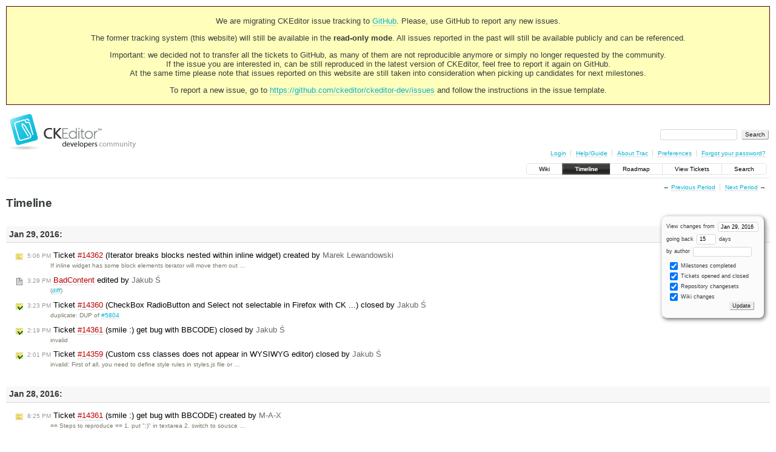

--- FILE ---
content_type: text/html;charset=utf-8
request_url: https://dev.ckeditor.com/timeline?from=2016-01-29T17%3A20%3A45Z&precision=second
body_size: 9682
content:
<!DOCTYPE html PUBLIC "-//W3C//DTD XHTML 1.0 Strict//EN" "http://www.w3.org/TR/xhtml1/DTD/xhtml1-strict.dtd">
<html xmlns="http://www.w3.org/1999/xhtml">
  
  

  


  <head>
    <title>
      Timeline – CKEditor
    </title>
      <meta http-equiv="Content-Type" content="text/html; charset=UTF-8" />
      <meta http-equiv="X-UA-Compatible" content="IE=edge" />
    <!--[if IE]><script type="text/javascript">
      if (/^#__msie303:/.test(window.location.hash))
        window.location.replace(window.location.hash.replace(/^#__msie303:/, '#'));
    </script><![endif]-->
          <link rel="search" href="/search" />
          <link rel="help" href="/wiki/TracGuide" />
          <link rel="alternate" href="/timeline?milestone=on&amp;ticket=on&amp;changeset=on&amp;wiki=on&amp;max=50&amp;authors=&amp;daysback=90&amp;format=rss" type="application/rss+xml" class="rss" title="RSS Feed" />
          <link rel="next" href="/timeline?from=2016-02-14&amp;daysback=15&amp;authors=" title="Next Period" />
          <link rel="start" href="/wiki" />
          <link rel="stylesheet" href="/chrome/common/css/trac.css" type="text/css" />
          <link rel="stylesheet" href="/chrome/common/css/timeline.css" type="text/css" />
          <link rel="stylesheet" href="/chrome/common/css/jquery-ui/jquery-ui.css" type="text/css" />
          <link rel="stylesheet" href="/chrome/common/css/jquery-ui-addons.css" type="text/css" />
          <link rel="prev" href="/timeline?from=2016-01-13&amp;daysback=15&amp;authors=" title="Previous Period" />
          <link rel="icon" href="https://c.cksource.com/a/1/inc/gfx/favicon.ico" type="image/x-icon" />
    <style id="trac-noscript" type="text/css">.trac-noscript { display: none !important }</style>
      <link type="application/opensearchdescription+xml" rel="search" href="/search/opensearch" title="Search CKEditor" />
    <script type="text/javascript">
      var jquery_ui={"ampm":true,"date_format":"M d, yy","day_names":{"abbreviated":["Sun","Mon","Tue","Wed","Thu","Fri","Sat"],"narrow":["S","M","T","W","T","F","S"],"wide":["Sunday","Monday","Tuesday","Wednesday","Thursday","Friday","Saturday"]},"default_timezone":null,"first_week_day":0,"month_names":{"abbreviated":["Jan","Feb","Mar","Apr","May","Jun","Jul","Aug","Sep","Oct","Nov","Dec"],"wide":["January","February","March","April","May","June","July","August","September","October","November","December"]},"period_names":{"am":["AM","AM"],"pm":["PM","PM"]},"show_timezone":false,"time_format":"h:mm:ss TT","timepicker_separator":", ","timezone_iso8601":false,"timezone_list":null};
    </script>
      <script type="text/javascript" charset="utf-8" src="/chrome/common/js/jquery.js"></script>
      <script type="text/javascript" charset="utf-8" src="/chrome/common/js/babel.js"></script>
      <script type="text/javascript" charset="utf-8" src="/chrome/common/js/trac.js"></script>
      <script type="text/javascript" charset="utf-8" src="/chrome/common/js/search.js"></script>
      <script type="text/javascript" charset="utf-8" src="/chrome/common/js/jquery-ui.js"></script>
      <script type="text/javascript" charset="utf-8" src="/chrome/common/js/jquery-ui-addons.js"></script>
      <script type="text/javascript" charset="utf-8" src="/chrome/common/js/jquery-ui-i18n.js"></script>
    <script type="text/javascript">
      jQuery("#trac-noscript").remove();
      jQuery(document).ready(function($) {
        $(".trac-autofocus").focus();
        $(".trac-target-new").attr("target", "_blank");
        if ($.ui) { /* is jquery-ui added? */
          $(".trac-datepicker:not([readonly])").prop("autocomplete", "off").datepicker();
          $(".trac-datetimepicker:not([readonly])").prop("autocomplete", "off").datetimepicker();
          $("#main").addClass("trac-nodatetimehint");
        }
        $(".trac-disable").disableSubmit(".trac-disable-determinant");
        setTimeout(function() { $(".trac-scroll").scrollToTop() }, 1);
        $(".trac-disable-on-submit").disableOnSubmit();
      });
    </script>
    <link rel="stylesheet" type="text/css" href="/chrome/site/overrides.css" />
    <script type="text/javascript" charset="utf-8" src="/chrome/site/overrides.js"></script>
  </head>
  <body>
    <!-- Google Tag Manager (noscript) -->
    <noscript><iframe src="https://www.googletagmanager.com/ns.html?id=GTM-54N6JD7" height="0" width="0" style="display:none;visibility:hidden"></iframe></noscript>
    <!-- End Google Tag Manager (noscript) -->
    <div id="siteheader">
<div style="background: #ffb;border: 1px solid #500;text-align: center;padding: 3px;clear: both;margin-bottom:15px">
<p>We are migrating CKEditor issue tracking to <a href="https://github.com/ckeditor/ckeditor-dev/issues">GitHub</a>. Please, use GitHub to report any new issues.</p>
<p>The former tracking system (this website) will still be available in the <strong>read-only mode</strong>. All issues reported in the past will still be available publicly and can be referenced.</p>
<p>Important: we decided not to transfer all the tickets to GitHub, as many of them are not reproducible anymore or simply no longer requested by the community.<br /> If the issue you are interested in, can be still reproduced in the latest version of CKEditor, feel free to report it again on GitHub.<br /> At the same time please note that issues reported on this website are still taken into consideration when picking up candidates for next milestones.</p>
<p>To report a new issue, go to <a href="https://github.com/ckeditor/ckeditor-dev/issues" title="CKEditor 4 issues on GitHub">https://github.com/ckeditor/ckeditor-dev/issues</a> and follow the instructions in the issue template.</p>
</div>
    </div>
    <div id="banner">
      <div id="header">
        <a id="logo" href="https://dev.ckeditor.com"><img src="/chrome/site/logo-ckeditor-dev.png" alt="CKEditor Development Community Web Site" height="59" width="214" /></a>
      </div>
      <form id="search" action="/search" method="get">
        <div>
          <label for="proj-search">Search:</label>
          <input type="text" id="proj-search" name="q" size="18" value="" />
          <input type="submit" value="Search" />
        </div>
      </form>
      <div id="metanav" class="nav">
    <ul>
      <li class="first"><a href="/login">Login</a></li><li><a href="/wiki/TracGuide">Help/Guide</a></li><li><a href="/about">About Trac</a></li><li><a href="/prefs">Preferences</a></li><li class="last"><a href="/reset_password">Forgot your password?</a></li>
    </ul>
  </div>
    </div>
    <div id="mainnav" class="nav">
    <ul>
      <li class="first"><a href="/wiki">Wiki</a></li><li class="active"><a href="/timeline">Timeline</a></li><li><a href="/roadmap">Roadmap</a></li><li><a href="/report">View Tickets</a></li><li class="last"><a href="/search">Search</a></li>
    </ul>
  </div>
    <div id="main">
      <div id="ctxtnav" class="nav">
        <h2>Context Navigation</h2>
        <ul>
          <li class="first"><span>&larr; <a class="prev" href="/timeline?from=2016-01-13&amp;daysback=15&amp;authors=" title="Previous Period">Previous Period</a></span></li><li class="last"><span><a class="next" href="/timeline?from=2016-02-14&amp;daysback=15&amp;authors=" title="Next Period">Next Period</a> &rarr;</span></li>
        </ul>
        <hr />
      </div>
    <div id="content" class="timeline">
      <h1>Timeline</h1>
      <form id="prefs" method="get" action="">
       <div><label>View changes from <input type="text" id="fromdate" class="trac-datepicker" size="10" name="from" value="Jan 29, 2016" /></label> <br />
        <label>going back <input type="text" size="3" name="daysback" value="15" /> days</label><br />
        <label>by author <input type="text" size="16" name="authors" value="" /></label></div>
       <fieldset>
        <label>
          <input type="checkbox" name="milestone" checked="checked" /> Milestones completed
        </label><label>
          <input type="checkbox" name="ticket" checked="checked" /> Tickets opened and closed
        </label><label>
          <input type="checkbox" name="changeset" checked="checked" /> Repository changesets
        </label><label>
          <input type="checkbox" name="wiki" checked="checked" /> Wiki changes
        </label>
       </fieldset>
       <div style="display:none;"><input type="text" name="sfp_email" value="" /><input type="hidden" name="sfph_mail" value="" /></div><div class="buttons">
         <input type="submit" name="update" value="Update" />
       </div>
      </form>
        <h2>Jan 29, 2016: </h2>
        <dl>
            <dt class="newticket">
              <a href="/ticket/14362">
                <span class="time">5:06 PM</span> Ticket <em title="Bug: Iterator breaks blocks nested within inline widget (new)">#14362</em> (Iterator breaks blocks nested within inline widget) created by <span class="trac-author">Marek Lewandowski</span>
              </a>
            </dt>
            <dd class="newticket">
              If inline widget has some block elements iterator will move them out …
            </dd>
            <dt class="wiki">
              <a href="/wiki/BadContent?version=211">
                <span class="time">3:29 PM</span> <em>BadContent</em> edited by <span class="trac-author">Jakub Ś</span>
              </a>
            </dt>
            <dd class="wiki">
               (<a href="/wiki/BadContent?action=diff&amp;version=211">diff</a>)
            </dd>
            <dt class="closedticket">
              <a href="/ticket/14360#comment:1">
                <span class="time">3:23 PM</span> Ticket <em title="Bug: CheckBox RadioButton and Select not selectable in Firefox with CK ... (closed: duplicate)">#14360</em> (CheckBox RadioButton and Select not selectable in Firefox with CK ...) closed by <span class="trac-author">Jakub Ś</span>
              </a>
            </dt>
            <dd class="closedticket">
              duplicate: DUP of <a class="confirmed ticket" href="/ticket/5804" title="#5804: Bug: Form elements are not editable (confirmed)">#5804</a>
            </dd>
            <dt class="closedticket">
              <a href="/ticket/14361#comment:2">
                <span class="time">2:19 PM</span> Ticket <em title="Bug: smile :) get bug with BBCODE (closed: invalid)">#14361</em> (smile :) get bug with BBCODE) closed by <span class="trac-author">Jakub Ś</span>
              </a>
            </dt>
            <dd class="closedticket">
              invalid
            </dd>
            <dt class="closedticket">
              <a href="/ticket/14359#comment:3">
                <span class="time">2:01 PM</span> Ticket <em title="Bug: Custom css classes does not appear in WYSIWYG editor (closed: invalid)">#14359</em> (Custom css classes does not appear in WYSIWYG editor) closed by <span class="trac-author">Jakub Ś</span>
              </a>
            </dt>
            <dd class="closedticket">
              invalid: First of all, you need to define style rules in styles.js file or …
            </dd>
        </dl>
        <h2>Jan 28, 2016: </h2>
        <dl>
            <dt class="newticket">
              <a href="/ticket/14361">
                <span class="time">8:25 PM</span> Ticket <em title="Bug: smile :) get bug with BBCODE (new)">#14361</em> (smile :) get bug with BBCODE) created by <span class="trac-author">M-A-X</span>
              </a>
            </dt>
            <dd class="newticket">
              == Steps to reproduce ==
1. put ":)" in textarea
2. switch to sousce …
            </dd>
            <dt class="newticket">
              <a href="/ticket/14360">
                <span class="time">5:18 PM</span> Ticket <em title="Bug: CheckBox RadioButton and Select not selectable in Firefox with CK ... (new)">#14360</em> (CheckBox RadioButton and Select not selectable in Firefox with CK ...) created by <span class="trac-author">Thaxy</span>
              </a>
            </dt>
            <dd class="newticket">
              == Steps to reproduce ==
1. Insert a Checkbox, RadioButton or Select
 …
            </dd>
            <dt class="closedticket">
              <a href="/ticket/6679#comment:4">
                <span class="time">3:55 PM</span> Ticket <em title="Bug: Link tag around image lost on drag and drop (closed: fixed)">#6679</em> (Link tag around image lost on drag and drop) closed by <span class="trac-author">Jakub Ś</span>
              </a>
            </dt>
            <dd class="closedticket">
              fixed: This issue can no longer be reproduced in Safai 9 and CKEditor 4.5.6.
            </dd>
            <dt class="newticket">
              <a href="/ticket/14359">
                <span class="time">2:54 PM</span> Ticket <em title="Bug: Custom css classes does not appear in WYSIWYG editor (new)">#14359</em> (Custom css classes does not appear in WYSIWYG editor) created by <span class="trac-author">Idar Hareide</span>
              </a>
            </dt>
            <dd class="newticket">
              == Steps to reproduce ==
1. Create a style class in a css file …
            </dd>
            <dt class="newticket">
              <a href="/ticket/14358">
                <span class="time">1:56 PM</span> Ticket <em title="Bug: [Blink, FF] Block Elements removed when we copy &amp; paste (new)">#14358</em> ([Blink, FF] Block Elements removed when we copy &amp; paste) created by <span class="trac-author">Satya Minnekanti</span>
              </a>
            </dt>
            <dd class="newticket">
              == Steps to reproduce ==
1. Open a sample with ACF disabled.
2. …
            </dd>
            <dt class="closedticket">
              <a href="/ticket/14298#comment:5">
                <span class="time">1:41 PM</span> Ticket <em title="Bug: CKEditor treats button element as resizable image in IE11 (closed: invalid)">#14298</em> (CKEditor treats button element as resizable image in IE11) closed by <span class="trac-author">Marek Lewandowski</span>
              </a>
            </dt>
            <dd class="closedticket">
              invalid: True, there's nothing we can do about it in IE11 as Microsoft team …
            </dd>
            <dt class="closedticket">
              <a href="/ticket/14320#comment:3">
                <span class="time">1:24 PM</span> Ticket <em title="Bug: BIDI: When locale is set to Arabic, NumberedList icon in toolbar menu ... (closed: wontfix)">#14320</em> (BIDI: When locale is set to Arabic, NumberedList icon in toolbar menu ...) closed by <span class="trac-author">Marek Lewandowski</span>
              </a>
            </dt>
            <dd class="closedticket">
              wontfix: We had some discussion regarding this problem.
There is a problem …
            </dd>
            <dt class="closedticket">
              <a href="/ticket/14330#comment:1">
                <span class="time">12:40 PM</span> Ticket <em title="Bug: [IE11] Highlight Shift with Japanese IME when converting to Kanji on ... (closed: wontfix)">#14330</em> ([IE11] Highlight Shift with Japanese IME when converting to Kanji on ...) closed by <span class="trac-author">Jakub Ś</span>
              </a>
            </dt>
            <dd class="closedticket">
              wontfix: Unfortuantely this is IE issue.
I have tried reproducing it in native …
            </dd>
            <dt class="reopenedticket">
              <a href="/ticket/14286#comment:5">
                <span class="time">12:31 PM</span> Ticket <em title="Task: Update SCAYT submodule (reopened)">#14286</em> (Update SCAYT submodule) reopened by <span class="trac-author">Marek Lewandowski</span>
              </a>
            </dt>
            <dd class="reopenedticket">
              K, let's make sure we pull these changes.
            </dd>
            <dt class="closedticket">
              <a href="/ticket/14357#comment:1">
                <span class="time">11:30 AM</span> Ticket <em title="Bug: How to add tool bar to enable find and replace feature in source view (closed: invalid)">#14357</em> (How to add tool bar to enable find and replace feature in source view) closed by <span class="trac-author">Jakub Ś</span>
              </a>
            </dt>
            <dd class="closedticket">
              invalid: This is a place for reporting CKEditor bugs. Please ask your …
            </dd>
            <dt class="newticket">
              <a href="/ticket/14357">
                <span class="time">11:20 AM</span> Ticket <em title="Bug: How to add tool bar to enable find and replace feature in source view (new)">#14357</em> (How to add tool bar to enable find and replace feature in source view) created by <span class="trac-author">Sibasish palo</span>
              </a>
            </dt>
            <dd class="newticket">
              == Steps to reproduce ==
Can i add find and replace feature in source …
            </dd>
            <dt class="closedticket">
              <a href="/ticket/14244#comment:1">
                <span class="time">8:41 AM</span> Ticket <em title="Bug: Number Bullets list is not pasted correctly in CK Editor from Word file. (closed: invalid)">#14244</em> (Number Bullets list is not pasted correctly in CK Editor from Word file.) closed by <span class="trac-author">Jakub Ś</span>
              </a>
            </dt>
            <dd class="closedticket">
              invalid: This is how browsers see that code - there is nothing we can do here. …
            </dd>
        </dl>
        <h2>Jan 27, 2016: </h2>
        <dl>
            <dt class="closedticket">
              <a href="/ticket/14238#comment:2">
                <span class="time">1:36 PM</span> Ticket <em title="Bug: When click in editor on empty line after clicking styling button such ... (closed: duplicate)">#14238</em> (When click in editor on empty line after clicking styling button such ...) closed by <span class="trac-author">Jakub Ś</span>
              </a>
            </dt>
            <dd class="closedticket">
              duplicate: DUP of  <a class="confirmed ticket" href="/ticket/12634" title="#12634: Bug: Impossible to place caret in an empty inline style that existed in an ... (confirmed)">#12634</a>
NOTE: From what I can see, this issue is also …
            </dd>
            <dt class="newticket">
              <a href="/ticket/14356">
                <span class="time">1:04 PM</span> Ticket <em title="Bug: style type=&#34;text/css&#34; in System.Windows.Forms.WebBrowser loses &#34;/css&#34; (new)">#14356</em> (style type="text/css" in System.Windows.Forms.WebBrowser loses "/css") created by <span class="trac-author">pmourino@gtartabria.es</span>
              </a>
            </dt>
            <dd class="newticket">
              == Steps to reproduce ==
1. Include CkEditor in Visual studio 2013 in …
            </dd>
            <dt class="newticket">
              <a href="/ticket/14355">
                <span class="time">12:09 PM</span> Ticket <em title="Bug: CKEditor adds div tag in between caption tag of table when left aligned. (new)">#14355</em> (CKEditor adds div tag in between caption tag of table when left aligned.) created by <span class="trac-author">Murthy</span>
              </a>
            </dt>
            <dd class="newticket">
              I am from Oracle Corporation and our customers are facing below issue: …
            </dd>
            <dt class="newticket">
              <a href="/ticket/14354">
                <span class="time">11:55 AM</span> Ticket <em title="Bug: Backspace handler crosses editable boundaries (new)">#14354</em> (Backspace handler crosses editable boundaries) created by <span class="trac-author">Piotrek Koszuliński</span>
              </a>
            </dt>
            <dd class="newticket">
              == Steps to reproduce ==
This scenario may work only in Chrome, …
            </dd>
            <dt class="newticket">
              <a href="/ticket/14353">
                <span class="time">11:53 AM</span> Ticket <em title="Bug: [Blink] It is possible to select content outside nested editable (new)">#14353</em> ([Blink] It is possible to select content outside nested editable) created by <span class="trac-author">Piotrek Koszuliński</span>
              </a>
            </dt>
            <dd class="newticket">
              == Steps to reproduce ==
1.  Open …
            </dd>
            <dt class="newticket">
              <a href="/ticket/14352">
                <span class="time">10:03 AM</span> Ticket <em title="Bug: Browser Edge (windows 10) - after a &#34;CTRL + ENTER&#34; in the CK Editor ... (new)">#14352</em> (Browser Edge (windows 10) - after a "CTRL + ENTER" in the CK Editor ...) created by <span class="trac-author">Harm Tester</span>
              </a>
            </dt>
            <dd class="newticket">
              == Steps to reproduce ==
Go to the demo of CKEditor in browser Edge …
            </dd>
            <dt class="newticket">
              <a href="/ticket/14351">
                <span class="time">10:02 AM</span> Ticket <em title="Bug: Browser Edge (windows 10) - after a &#34;CTRL + ENTER&#34; in the CK Editor ... (new)">#14351</em> (Browser Edge (windows 10) - after a "CTRL + ENTER" in the CK Editor ...) created by <span class="trac-author">Harm Tester</span>
              </a>
            </dt>
            <dd class="newticket">
              == Steps to reproduce ==
Go to the demo of CKEditor in browser Edge …
            </dd>
            <dt class="newticket">
              <a href="/ticket/14350">
                <span class="time">9:52 AM</span> Ticket <em title="Bug: Browser Edge (windows 10) - after a &#34;CTRL + ENTER&#34; in the CK Editor ... (new)">#14350</em> (Browser Edge (windows 10) - after a "CTRL + ENTER" in the CK Editor ...) created by <span class="trac-author">Harm Tester</span>
              </a>
            </dt>
            <dd class="newticket">
              == Steps to reproduce ==
Go to the demo of CKEditor in browser Edge …
            </dd>
            <dt class="closedticket">
              <a href="/ticket/14345#comment:10">
                <span class="time">9:29 AM</span> Ticket <em title="Bug: AVT: FF-Keyboard Navigation between Toolbar groups not working properly (closed: invalid)">#14345</em> (AVT: FF-Keyboard Navigation between Toolbar groups not working properly) closed by <span class="trac-author">Marek Lewandowski</span>
              </a>
            </dt>
            <dd class="closedticket">
              invalid: Thanks for confirming that Satya!
            </dd>
        </dl>
        <h2>Jan 26, 2016: </h2>
        <dl>
            <dt class="newticket">
              <a href="/ticket/14349">
                <span class="time">3:12 PM</span> Ticket <em title="Bug: Safari on MAC : Drag &amp; drop of images from web not working (new)">#14349</em> (Safari on MAC : Drag &amp; drop of images from web not working) created by <span class="trac-author">Satya Minnekanti</span>
              </a>
            </dt>
            <dd class="newticket">
              == Steps to reproduce ==
1. Open nightly build
2. Drag &amp; drop the …
            </dd>
            <dt class="closedticket">
              <a href="/ticket/14338#comment:1">
                <span class="time">1:33 PM</span> Ticket <em title="Bug: CKEditor anchor tag floats (closed: duplicate)">#14338</em> (CKEditor anchor tag floats) closed by <span class="trac-author">kkrzton</span>
              </a>
            </dt>
            <dd class="closedticket">
              duplicate: Duplicate of <a class="review_passed ticket" href="/ticket/14288" title="#14288: Bug: Autolink in Firefox places caret inside link (review_passed)">#14288</a>.
            </dd>
            <dt class="newticket">
              <a href="/ticket/14348">
                <span class="time">1:02 PM</span> Ticket <em title="Task: Register CKEditor dev version to npm (new)">#14348</em> (Register CKEditor dev version to npm) created by <span class="trac-author">Marek Lewandowski</span>
              </a>
            </dt>
            <dd class="newticket">
              Since we'd just added release version of CKEditor to npm we could do …
            </dd>
            <dt class="closedticket">
              <a href="/ticket/14323#comment:2">
                <span class="time">12:45 PM</span> Ticket <em title="Bug: Cancel the Bold Style, there is redundancy html &#34;&lt;strong&gt;&lt;/strong&gt;&#34; ... (closed: invalid)">#14323</em> (Cancel the Bold Style, there is redundancy html "&lt;strong&gt;&lt;/strong&gt;" ...) closed by <span class="trac-author">Jakub Ś</span>
              </a>
            </dt>
            <dd class="closedticket">
              invalid: I can confirm that this "problem" is happening but what real problem …
            </dd>
            <dt class="closedticket">
              <a href="/ticket/14336#comment:1">
                <span class="time">12:35 PM</span> Ticket <em title="Bug: [Urgent] Ckeditor4 is loading too slow at first instance, can't able ... (closed: invalid)">#14336</em> ([Urgent] Ckeditor4 is loading too slow at first instance, can't able ...) closed by <span class="trac-author">Jakub Ś</span>
              </a>
            </dt>
            <dd class="closedticket">
              invalid: Please ask your implementation questions on stackoverflow.
Just one …
            </dd>
            <dt class="closedticket">
              <a href="/ticket/14328#comment:1">
                <span class="time">12:32 PM</span> Ticket <em title="Bug: &#34;Strike&#34; button vs. ACF (closed: invalid)">#14328</em> ("Strike" button vs. ACF) closed by <span class="trac-author">Jakub Ś</span>
              </a>
            </dt>
            <dd class="closedticket">
              invalid: The strike is represented either by <code>s</code> tag <code>strike</code> tag or …
            </dd>
            <dt class="closedticket">
              <a href="/ticket/14332#comment:1">
                <span class="time">12:26 PM</span> Ticket <em title="Bug: Conflict with Grammarly Spell Checker &amp; Grammar Checker Extension in ... (closed: invalid)">#14332</em> (Conflict with Grammarly Spell Checker &amp; Grammar Checker Extension in ...) closed by <span class="trac-author">Jakub Ś</span>
              </a>
            </dt>
            <dd class="closedticket">
              invalid: First of all please bear in mind that Chrome extensions are known to …
            </dd>
            <dt class="closedticket">
              <a href="/ticket/14347#comment:2">
                <span class="time">11:58 AM</span> Ticket <em title="Bug: How to allow soft hypens in HTML (closed: invalid)">#14347</em> (How to allow soft hypens in HTML) closed by <span class="trac-author">Jakub Ś</span>
              </a>
            </dt>
            <dd class="closedticket">
              invalid: Please check configuration options for entities or ask your question …
            </dd>
            <dt class="newticket">
              <a href="/ticket/14347">
                <span class="time">8:38 AM</span> Ticket <em title="Bug: How to allow soft hypens in HTML (new)">#14347</em> (How to allow soft hypens in HTML) created by <span class="trac-author">F Berge</span>
              </a>
            </dt>
            <dd class="newticket">
              CK editor deletes soft hypen markup in the HTML source after save. …
            </dd>
        </dl>
        <h2>Jan 25, 2016: </h2>
        <dl>
            <dt class="newticket">
              <a href="/ticket/14346">
                <span class="time">4:56 PM</span> Ticket <em title="Bug: native Browser Spellchecking not working when pressing return without space (new)">#14346</em> (native Browser Spellchecking not working when pressing return without space) created by <span class="trac-author">Andreas Soroko</span>
              </a>
            </dt>
            <dd class="newticket">
              == Steps to reproduce ==
1. Download basic package of ckeditor 4.5.6 …
            </dd>
            <dt class="newticket">
              <a href="/ticket/14345">
                <span class="time">4:23 PM</span> Ticket <em title="Bug: AVT: FF-Keyboard Navigation between Toolbar groups not working properly (new)">#14345</em> (AVT: FF-Keyboard Navigation between Toolbar groups not working properly) created by <span class="trac-author">Satya Minnekanti</span>
              </a>
            </dt>
            <dd class="newticket">
              == Steps to reproduce ==
1. Open nightly build …
            </dd>
            <dt class="closedticket">
              <a href="/ticket/14343#comment:1">
                <span class="time">3:59 PM</span> Ticket <em title="Bug: Inline style doesn't support background-image (closed: duplicate)">#14343</em> (Inline style doesn't support background-image) closed by <span class="trac-author">Jakub Ś</span>
              </a>
            </dt>
            <dd class="closedticket">
              duplicate: DUP of <a class="confirmed ticket" href="/ticket/12197" title="#12197: Bug: dialogadvtab plugin: style field input validation is too restrictive (confirmed)">#12197</a>
            </dd>
            <dt class="newticket">
              <a href="/ticket/14344">
                <span class="time">3:37 PM</span> Ticket <em title="New Feature: Add a plugin to view actual content on Website (new)">#14344</em> (Add a plugin to view actual content on Website) created by <span class="trac-author">ekta</span>
              </a>
            </dt>
            <dd class="newticket">
              I want a plugin so the i can view contents on website before saving …
            </dd>
            <dt class="newticket">
              <a href="/ticket/14343">
                <span class="time">3:32 PM</span> Ticket <em title="Bug: Inline style doesn't support background-image (new)">#14343</em> (Inline style doesn't support background-image) created by <span class="trac-author">fernandomm</span>
              </a>
            </dt>
            <dd class="newticket">
              == Steps to reproduce ==
1. Create link with the following content in …
            </dd>
        </dl>
        <h2>Jan 22, 2016: </h2>
        <dl>
            <dt class="newticket">
              <a href="/ticket/14342">
                <span class="time">10:16 PM</span> Ticket <em title="Bug: Accessibility button when ckeditor is in a bootstrap modal (new)">#14342</em> (Accessibility button when ckeditor is in a bootstrap modal) created by <span class="trac-author">Thomas</span>
              </a>
            </dt>
            <dd class="newticket">
              == Steps to reproduce ==
1. Embed textarea with CKEditor in a …
            </dd>
            <dt class="newticket">
              <a href="/ticket/14341">
                <span class="time">5:10 PM</span> Ticket <em title="Bug: TypeError in InsertText with MS Word Tags (new)">#14341</em> (TypeError in InsertText with MS Word Tags) created by <span class="trac-author">Andreas Soroko</span>
              </a>
            </dt>
            <dd class="newticket">
              == Steps to reproduce ==
1. Create editor
2. execute …
            </dd>
            <dt class="newticket">
              <a href="/ticket/14340">
                <span class="time">1:42 PM</span> Ticket <em title="Bug: AVT: No info about applied text/background colour to normal/JAWS users ... (new)">#14340</em> (AVT: No info about applied text/background colour to normal/JAWS users ...) created by <span class="trac-author">Satya Minnekanti</span>
              </a>
            </dt>
            <dd class="newticket">
              == Steps to reproduce ==
1. Open …
            </dd>
        </dl>
        <h2>Jan 21, 2016: </h2>
        <dl>
            <dt class="closedticket">
              <a href="/ticket/12996#comment:12">
                <span class="time">4:59 PM</span> Ticket <em title="Bug: SCAYT Affecting Dialog Double Click (closed: fixed)">#12996</em> (SCAYT Affecting Dialog Double Click) closed by <span class="trac-author">Jakub Ś</span>
              </a>
            </dt>
            <dd class="closedticket">
              fixed
            </dd>
            <dt class="closedticket">
              <a href="/ticket/11515#comment:5">
                <span class="time">4:05 PM</span> Ticket <em title="Bug: Last item on bullet list ignored - Google chrome issue. (closed: fixed)">#11515</em> (Last item on bullet list ignored - Google chrome issue.) closed by <span class="trac-author">Jakub Ś</span>
              </a>
            </dt>
            <dd class="closedticket">
              fixed: No one is working on this issue however from what I can see it is no …
            </dd>
            <dt class="newticket">
              <a href="/ticket/14339">
                <span class="time">2:42 PM</span> Ticket <em title="Bug: Drag and Drop sample does not work after the editor is destroyed and ... (new)">#14339</em> (Drag and Drop sample does not work after the editor is destroyed and ...) created by <span class="trac-author">Piotr Jasiun</span>
              </a>
            </dt>
            <dd class="newticket">
              And it looks like a bug in the CKEditor, not a core.
== Steps to …
            </dd>
            <dt class="newticket">
              <a href="/ticket/14338">
                <span class="time">9:36 AM</span> Ticket <em title="Bug: CKEditor anchor tag floats (new)">#14338</em> (CKEditor anchor tag floats) created by <span class="trac-author">Mohan Prasad Gutta</span>
              </a>
            </dt>
            <dd class="newticket">
              == Steps to reproduce ==
1. open CKEditor in Firefox
2. create a link …
            </dd>
            <dt class="closedticket">
              <a href="/ticket/14326#comment:4">
                <span class="time">9:00 AM</span> Ticket <em title="Bug: The Text not retaining the Tabs while pasting the content in Text Editor (closed: invalid)">#14326</em> (The Text not retaining the Tabs while pasting the content in Text Editor) closed by <span class="trac-author">Jakub Ś</span>
              </a>
            </dt>
            <dd class="closedticket">
              invalid: Thank you for the clarification. Unfortunatelly there is nothing we …
            </dd>
        </dl>
        <h2>Jan 20, 2016: </h2>
        <dl>
            <dt class="closedticket">
              <a href="/ticket/11962#comment:3">
                <span class="time">4:04 PM</span> Ticket <em title="Bug: [IE] Replace all with sentence `aaaaa` throw error. (closed: duplicate)">#11962</em> ([IE] Replace all with sentence `aaaaa` throw error.) closed by <span class="trac-author">kkrzton</span>
              </a>
            </dt>
            <dd class="closedticket">
              duplicate: Same as <a class="review ticket" href="/ticket/12459" title="#12459: Bug: Exception occurs after using Replace All and closing Find and Replace ... (review)">#12459</a>.
            </dd>
            <dt class="newticket">
              <a href="/ticket/14337">
                <span class="time">3:51 PM</span> Ticket <em title="Bug: [IE] Proper selection restoring after modification of text while unfocused (new)">#14337</em> ([IE] Proper selection restoring after modification of text while unfocused) created by <span class="trac-author">kkrzton</span>
              </a>
            </dt>
            <dd class="newticket">
              In IE (opposite to other browsers) opening dialogs causes loss of …
            </dd>
            <dt class="newticket">
              <a href="/ticket/14336">
                <span class="time">7:21 AM</span> Ticket <em title="Bug: [Urgent] Ckeditor4 is loading too slow at first instance, can't able ... (new)">#14336</em> ([Urgent] Ckeditor4 is loading too slow at first instance, can't able ...) created by <span class="trac-author">Ram Vinoth</span>
              </a>
            </dt>
            <dd class="newticket">
              == Steps to reproduce ==
1. Replace Textarea with ckeditor4 for first …
            </dd>
        </dl>
        <h2>Jan 19, 2016: </h2>
        <dl>
            <dt class="newticket">
              <a href="/ticket/14335">
                <span class="time">2:01 PM</span> Ticket <em title="Bug: IE11 &amp; EDGE: Pasting Numbered list with diff start value from word doc ... (new)">#14335</em> (IE11 &amp; EDGE: Pasting Numbered list with diff start value from word doc ...) created by <span class="trac-author">Satya Minnekanti</span>
              </a>
            </dt>
            <dd class="newticket">
              == Steps to reproduce ==
1. Open attached word doc which has numbered …
            </dd>
            <dt class="newticket">
              <a href="/ticket/14334">
                <span class="time">1:41 PM</span> Ticket <em title="Bug: EDGE: Pasting Numbered list from word with more than 2 levels not ... (new)">#14334</em> (EDGE: Pasting Numbered list from word with more than 2 levels not ...) created by <span class="trac-author">Satya Minnekanti</span>
              </a>
            </dt>
            <dd class="newticket">
              == Steps to reproduce ==
1. Open attached word doc
2. Copy &amp; paste …
            </dd>
            <dt class="closedticket">
              <a href="/ticket/14333#comment:1">
                <span class="time">12:41 PM</span> Ticket <em title="Bug: Wrong alignment for Hebrew text pasted with &#34;Paste from Word&#34; plugin (closed: invalid)">#14333</em> (Wrong alignment for Hebrew text pasted with "Paste from Word" plugin) closed by <span class="trac-author">Jan Hejl</span>
              </a>
            </dt>
            <dd class="closedticket">
              invalid: Sorry, my mistake. Drupal 7 filltered HTML ommit dir="RTL" setting, …
            </dd>
            <dt class="newticket">
              <a href="/ticket/14333">
                <span class="time">12:19 PM</span> Ticket <em title="Bug: Wrong alignment for Hebrew text pasted with &#34;Paste from Word&#34; plugin (new)">#14333</em> (Wrong alignment for Hebrew text pasted with "Paste from Word" plugin) created by <span class="trac-author">Jan Hejl</span>
              </a>
            </dt>
            <dd class="newticket">
              == Steps to reproduce ==
1. Paste Hewbrew text from the attached Word …
            </dd>
            <dt class="newticket">
              <a href="/ticket/14332">
                <span class="time">10:53 AM</span> Ticket <em title="Bug: Conflict with Grammarly Spell Checker &amp; Grammar Checker Extension in ... (new)">#14332</em> (Conflict with Grammarly Spell Checker &amp; Grammar Checker Extension in ...) created by <span class="trac-author">vinu</span>
              </a>
            </dt>
            <dd class="newticket">
              == Steps to reproduce ==
1. Add config.fullPage = true; in config …
            </dd>
            <dt class="newticket">
              <a href="/ticket/14331">
                <span class="time">10:22 AM</span> Ticket <em title="Bug: BR Enter Mode: New list item not created when we press ENTER at end of ... (new)">#14331</em> (BR Enter Mode: New list item not created when we press ENTER at end of ...) created by <span class="trac-author">Satya Minnekanti</span>
              </a>
            </dt>
            <dd class="newticket">
              == Steps to reproduce ==
<strong>Set config.enterMode = …</strong>
            </dd>
            <dt class="newticket">
              <a href="/ticket/14330">
                <span class="time">10:08 AM</span> Ticket <em title="Bug: [IE11] Highlight Shift with Japanese IME when converting to Kanji on ... (new)">#14330</em> ([IE11] Highlight Shift with Japanese IME when converting to Kanji on ...) created by <span class="trac-author">Satya Minnekanti</span>
              </a>
            </dt>
            <dd class="newticket">
              <strong>This is customer reported issues &amp; high priority for IBM</strong>
== …
            </dd>
            <dt class="newticket">
              <a href="/ticket/14329">
                <span class="time">1:11 AM</span> Ticket <em title="Bug: Typing Japanese with Windows IME on IE 11 does not fire change events (new)">#14329</em> (Typing Japanese with Windows IME on IE 11 does not fire change events) created by <span class="trac-author">Nick M</span>
              </a>
            </dt>
            <dd class="newticket">
              == Steps to reproduce ==
1.  Set up a Japanese IME keyboard on …
            </dd>
        </dl>
        <h2>Jan 18, 2016: </h2>
        <dl>
            <dt class="newticket">
              <a href="/ticket/14328">
                <span class="time">2:22 PM</span> Ticket <em title="Bug: &#34;Strike&#34; button vs. ACF (new)">#14328</em> ("Strike" button vs. ACF) created by <span class="trac-author">santaclaus21</span>
              </a>
            </dt>
            <dd class="newticket">
              == Steps to reproduce ==
1. toolbar (...)  …
            </dd>
            <dt class="closedticket">
              <a href="/ticket/12519#comment:2">
                <span class="time">1:20 PM</span> Ticket <em title="Bug: Having labels shown for menus includes &#34;(Selected)&#34; when the menu is open (closed: duplicate)">#12519</em> (Having labels shown for menus includes "(Selected)" when the menu is open) closed by <span class="trac-author">Marek Lewandowski</span>
              </a>
            </dt>
            <dd class="closedticket">
              duplicate: I'll mark this ticket as a dup of <a class="confirmed ticket" href="/ticket/14237" title="#14237: Bug: MenuButton with label puts &#34;(Selected)&#34; at the end of the label when ... (confirmed)">#14237</a>, even though it should be the …
            </dd>
            <dt class="closedticket">
              <a href="/ticket/14311#comment:3">
                <span class="time">1:08 PM</span> Ticket <em title="Task: Update copyright headers (closed: fixed)">#14311</em> (Update copyright headers) closed by <span class="trac-author">Piotrek Koszuliński</span>
              </a>
            </dt>
            <dd class="closedticket">
              fixed: Merged to master with <a class="ext-link" href="http://github.com/ckeditor/ckeditor-dev/commit/30d620e" title="30d620e in git"><span class="icon">​</span>git:30d620e</a>.
            </dd>
            <dt class="newticket">
              <a href="/ticket/14327">
                <span class="time">11:17 AM</span> Ticket <em title="New Feature: Add Swiss German as a new localization (new)">#14327</em> (Add Swiss German as a new localization) created by <span class="trac-author">Anna Tomanek</span>
              </a>
            </dt>
            <dd class="newticket">
              The new German (Switzerland) localization was …
            </dd>
            <dt class="newticket">
              <a href="/ticket/14326">
                <span class="time">10:23 AM</span> Ticket <em title="Bug: The Text not retaining the Tabs while pasting the content in Text Editor (new)">#14326</em> (The Text not retaining the Tabs while pasting the content in Text Editor) created by <span class="trac-author">Thiruvenkata Subramanian</span>
              </a>
            </dt>
            <dd class="newticket">
              == Steps to reproduce ==
1. copy the text which i given below
2. …
            </dd>
            <dt class="closedticket">
              <a href="/ticket/14325#comment:1">
                <span class="time">9:46 AM</span> Ticket <em title="Bug: Formatted text doesn't save in my form (closed: invalid)">#14325</em> (Formatted text doesn't save in my form) closed by <span class="trac-author">Jakub Ś</span>
              </a>
            </dt>
            <dd class="closedticket">
              invalid: Issues concerning CKEditor for Word Press should be reported here: …
            </dd>
            <dt class="wiki">
              <a href="/wiki/BadContent?version=210">
                <span class="time">9:01 AM</span> <em>BadContent</em> edited by <span class="trac-author">Jakub Ś</span>
              </a>
            </dt>
            <dd class="wiki">
               (<a href="/wiki/BadContent?action=diff&amp;version=210">diff</a>)
            </dd>
            <dt class="wiki">
              <a href="/wiki/BadContent?version=209">
                <span class="time">8:53 AM</span> <em>BadContent</em> edited by <span class="trac-author">Jakub Ś</span>
              </a>
            </dt>
            <dd class="wiki">
               (<a href="/wiki/BadContent?action=diff&amp;version=209">diff</a>)
            </dd>
        </dl>
        <h2>Jan 17, 2016: </h2>
        <dl>
            <dt class="newticket">
              <a href="/ticket/14325">
                <span class="time">8:43 PM</span> Ticket <em title="Bug: Formatted text doesn't save in my form (new)">#14325</em> (Formatted text doesn't save in my form) created by <span class="trac-author">magdesign</span>
              </a>
            </dt>
            <dd class="newticket">
              == Steps to reproduce ==
1. I'm using Contact Form 7 on my Wordpress …
            </dd>
        </dl>
        <h2>Jan 15, 2016: </h2>
        <dl>
            <dt class="newticket">
              <a href="/ticket/14323">
                <span class="time">2:33 AM</span> Ticket <em title="Bug: Cancel the Bold Style, there is redundancy html &#34;&lt;strong&gt;&lt;/strong&gt;&#34; ... (new)">#14323</em> (Cancel the Bold Style, there is redundancy html "&lt;strong&gt;&lt;/strong&gt;" ...) created by <span class="trac-author">HmTian</span>
              </a>
            </dt>
            <dd class="newticket">
              == Steps to reproduce ==
1. Open the web page in browser …
            </dd>
        </dl>
        <h2>Jan 14, 2016: </h2>
        <dl>
            <dt class="newticket">
              <a href="/ticket/14322">
                <span class="time">2:42 PM</span> Ticket <em title="Bug: Table styles in ckeditor config files only loads in Firefox (new)">#14322</em> (Table styles in ckeditor config files only loads in Firefox) created by <span class="trac-author">F Berge</span>
              </a>
            </dt>
            <dd class="newticket">
              == Steps to reproduce ==
1. Edited CRSource (table.js) with new …
            </dd>
            <dt class="newticket">
              <a href="/ticket/14321">
                <span class="time">2:02 PM</span> Ticket <em title="Bug: [FF] Selection from native getSelection inconsistent with other browsers. (new)">#14321</em> ([FF] Selection from native getSelection inconsistent with other browsers.) created by <span class="trac-author">kkrzton</span>
              </a>
            </dt>
            <dd class="newticket">
              In FF <strong>getSelection</strong> method inside <em>contenteditable=true</em> works …
            </dd>
            <dt class="closedticket">
              <a href="/ticket/14318#comment:1">
                <span class="time">1:30 PM</span> Ticket <em title="Bug: Image browse button not working in Mozilla firefox43 (closed: invalid)">#14318</em> (Image browse button not working in Mozilla firefox43) closed by <span class="trac-author">Jakub Ś</span>
              </a>
            </dt>
            <dd class="closedticket">
              invalid: I have been checking this issue in Firefox 43.0.3 and can't see this …
            </dd>
            <dt class="newticket">
              <a href="/ticket/14320">
                <span class="time">1:06 PM</span> Ticket <em title="Bug: BIDI: When locale is set to Arabic, NumberedList icon in toolbar menu ... (new)">#14320</em> (BIDI: When locale is set to Arabic, NumberedList icon in toolbar menu ...) created by <span class="trac-author">edithk</span>
              </a>
            </dt>
            <dd class="newticket">
              == Steps to reproduce ==
Change the browser local to Arabic and …
            </dd>
            <dt class="newticket">
              <a href="/ticket/14319">
                <span class="time">12:42 PM</span> Ticket <em title="Bug: BIDI: When locale  is set to Arabic, Font Size combo displays ... (new)">#14319</em> (BIDI: When locale  is set to Arabic, Font Size combo displays ...) created by <span class="trac-author">edithk</span>
              </a>
            </dt>
            <dd class="newticket">
              == Steps to reproduce ==
Change the browser local to Arabic and …
            </dd>
            <dt class="newticket">
              <a href="/ticket/14318">
                <span class="time">12:41 PM</span> Ticket <em title="Bug: Image browse button not working in Mozilla firefox43 (new)">#14318</em> (Image browse button not working in Mozilla firefox43) created by <span class="trac-author">Sibasish palo</span>
              </a>
            </dt>
            <dd class="newticket">
              == Steps to reproduce ==
1.click on the "Browse server" button …
            </dd>
            <dt class="reopenedticket">
              <a href="/ticket/14239#comment:6">
                <span class="time">9:08 AM</span> Ticket <em title="Bug: Spurious nodes added to document when toggling source view control ... (reopened)">#14239</em> (Spurious nodes added to document when toggling source view control ...) reopened by <span class="trac-author">Jakub Ś</span>
              </a>
            </dt>
            <dd class="reopenedticket">
              ACF doesn't apply here. It only allows certain tags to be used inside …
            </dd>
        </dl>
      <div id="help"><strong>Note:</strong> See <a href="/wiki/TracTimeline">TracTimeline</a>
        for information about the timeline view.</div>
    </div>
    <div id="altlinks">
      <h3>Download in other formats:</h3>
      <ul>
        <li class="last first">
          <a rel="nofollow" href="/timeline?milestone=on&amp;ticket=on&amp;changeset=on&amp;wiki=on&amp;max=50&amp;authors=&amp;daysback=90&amp;format=rss" class="rss">RSS Feed</a>
        </li>
      </ul>
    </div>
    </div>
    <div id="footer" lang="en" xml:lang="en"><hr />
      <a id="tracpowered" href="http://trac.edgewall.org/"><img src="/chrome/common/trac_logo_mini.png" height="30" width="107" alt="Trac Powered" /></a>
      <p class="left">Powered by <a href="/about"><strong>Trac 1.2.2</strong></a><br />
        By <a href="http://www.edgewall.org/">Edgewall Software</a>.</p>
      <p class="right"></p>
    </div>
    <div id="newfooter">© 2003 – 2022, CKSource sp. z o.o. sp.k. All rights reserved. | <a href="https://ckeditor.com/legal/terms-of-use/">Terms of use</a> | <a href="https://ckeditor.com/legal/privacy-policy/">Privacy policy</a></div>
  </body>
</html>